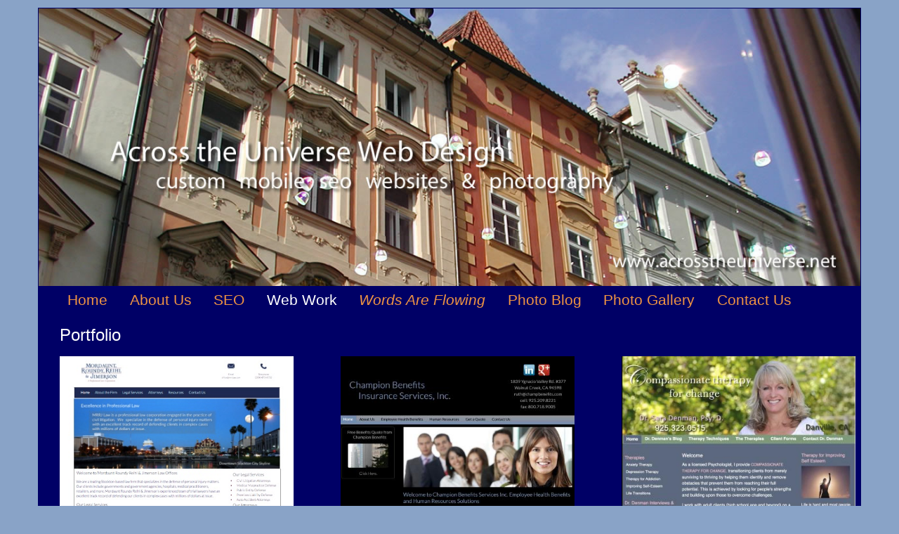

--- FILE ---
content_type: text/html; charset=utf-8
request_url: https://www.acrosstheuniverse.net/web-work-clients/web-portfolio.html
body_size: 3605
content:

<!doctype html>
<html>
<head>
	
		 

	<!-- Google Tag Manager -->
<script>(function(w,d,s,l,i){w[l]=w[l]||[];w[l].push({'gtm.start':
new Date().getTime(),event:'gtm.js'});var f=d.getElementsByTagName(s)[0],
j=d.createElement(s),dl=l!='dataLayer'?'&l='+l:'';j.async=true;j.src=
'https://www.googletagmanager.com/gtm.js?id='+i+dl;f.parentNode.insertBefore(j,f);
})(window,document,'script','dataLayer','GTM-594KNDT');</script>
<!-- End Google Tag Manager -->


  <meta name="msvalidate.01" content="9E65857111459FEA53CEA032DD8D5947" />
<meta charset="utf-8">
<meta name="viewport" content="width=device-width, initial-scale=1.0">
<base href="https://www.acrosstheuniverse.net/web-work-clients/web-portfolio.html" />
	<meta http-equiv="content-type" content="text/html; charset=utf-8" />
	<meta name="keywords" content="web services, design, MobileReady, Mobile Friendly, Custom, customized, Optimized, useability, Search Engine Optimization, SEO, Social media marketing, photography, adwords, Joomla, Twitter Bootstrap, CMS, San Francisco Bay Area, Danville, Alamo, San Ramon, Pleasanton, Walnut Creek, Orinda, Lafayette, Moraga, Pleasant Hill, Concord, Livermore, Oakland, Alameda, Emeryville, Berkeley." />
	<meta name="author" content="Linda Jimerson" />
	<meta name="description" content="Across the Universe Web Design SEO mobile-friendly custom user-friendly websites 

" />
	<meta name="generator" content="Joomla! - Open Source Content Management" />
	<title>Portfolio</title>
	<link href="/templates/atuprodonecol/favicon.ico" rel="shortcut icon" type="image/vnd.microsoft.icon" />
	<link href="/media/jui/css/bootstrap.min.css?83cc83147ddae629d5b0ff0ff279cc0f" rel="stylesheet" type="text/css" />
	<link href="/media/jui/css/bootstrap-responsive.min.css?83cc83147ddae629d5b0ff0ff279cc0f" rel="stylesheet" type="text/css" />
	<link href="/media/jui/css/bootstrap-extended.css?83cc83147ddae629d5b0ff0ff279cc0f" rel="stylesheet" type="text/css" />
	<script src="/media/jui/js/jquery.min.js?83cc83147ddae629d5b0ff0ff279cc0f" type="text/javascript"></script>
	<script src="/media/jui/js/jquery-noconflict.js?83cc83147ddae629d5b0ff0ff279cc0f" type="text/javascript"></script>
	<script src="/media/jui/js/jquery-migrate.min.js?83cc83147ddae629d5b0ff0ff279cc0f" type="text/javascript"></script>
	<script src="/media/system/js/caption.js?83cc83147ddae629d5b0ff0ff279cc0f" type="text/javascript"></script>
	<script src="/media/jui/js/bootstrap.min.js?83cc83147ddae629d5b0ff0ff279cc0f" type="text/javascript"></script>
	<script type="text/javascript">
jQuery(window).on('load',  function() {
				new JCaption('img.caption');
			});
	</script>
	<!-- Perfect Link with Article Images on Facebook PRO -->
	<meta property="og:title" content="Portfolio"/>
	<meta property="og:type" content="article"/>
	<meta property="og:url" content="https://www.acrosstheuniverse.net/web-work-clients/web-portfolio.html"/>
	<meta property="og:site_name" content="Across the Universe Web Design - Danville"/>
	<meta property="og:description" content="Across the Universe Web Design SEO mobile-friendly custom user-friendly websites 

"/>
	<meta property="og:image" content="https://www.acrosstheuniverse.net/images/Portfolio/mrrjlaw.jpg"/>
	<meta property="og:image" content="https://www.acrosstheuniverse.net/images/Portfolio/champbenefits.jpg"/>
	<meta property="og:image" content="https://www.acrosstheuniverse.net/images/Portfolio/saradenman.jpg"/>
	<meta property="og:image" content="https://www.acrosstheuniverse.net/images/Portfolio/greg.jpg"/>
	<meta property="og:image" content="https://www.acrosstheuniverse.net/images/Portfolio/summerfest-1.jpg"/>
	<meta property="og:image" content="https://www.acrosstheuniverse.net/images/Portfolio/fallfest-1.jpg"/>
	<meta property="og:image" content="https://www.acrosstheuniverse.net/images/Portfolio/giannis.jpg"/>
	<meta property="og:image" content="https://www.acrosstheuniverse.net/images/Portfolio/pelligrini.jpg"/>
	<meta property="og:image" content="https://www.acrosstheuniverse.net/images/Portfolio/labrie.jpg"/>
	<meta property="og:image" content="https://www.acrosstheuniverse.net/images/Portfolio/williamwhite.jpg"/>
	<meta property="og:image" content="https://www.acrosstheuniverse.net/images/Portfolio/tower.jpg"/>
	<meta property="og:image" content="https://www.acrosstheuniverse.net/images/Portfolio/baayfs.jpg"/>
	<meta property="og:image" content="https://www.acrosstheuniverse.net/images/Portfolio/dorothy.jpg"/>
	<meta property="og:image" content="https://www.acrosstheuniverse.net/images/Portfolio/tma.jpg"/>
	<meta property="og:image" content="https://www.acrosstheuniverse.net/images/Portfolio/geoseclarge3inch.jpg"/>
	<meta property="og:image" content="https://www.acrosstheuniverse.net/images/Portfolio/caree.jpg"/>
	<meta property="og:image" content="https://www.acrosstheuniverse.net/images/Portfolio/newellarnerich.jpg"/>
	<meta property="og:image" content="https://www.acrosstheuniverse.net/images/Portfolio/hospitalfoundationlarge3inch.jpg"/>
	<meta property="og:image" content="https://www.acrosstheuniverse.net/images/Portfolio/mid_cadencelarge3inch.jpg"/>
	<meta property="og:image" content="https://www.acrosstheuniverse.net/images/Portfolio/robyhome.jpg"/>
	<meta property="og:image" content="https://www.acrosstheuniverse.net/images/Portfolio/ogradylarge2inch.jpg"/>
	<meta property="og:image" content="https://www.acrosstheuniverse.net/images/Portfolio/golnarlarge3inch.jpg"/>
	<meta property="og:image" content="https://www.acrosstheuniverse.net/images/Portfolio/ultimatesec.jpg"/>
	<meta property="og:image" content="https://www.acrosstheuniverse.net/images/Portfolio/hotsummerlarge2inch.jpg"/>
	<meta property="og:image" content="https://www.acrosstheuniverse.net/images/Portfolio/wminteriorslarge2inch.jpg"/>
	<meta property="og:image" content="https://www.acrosstheuniverse.net/images/Portfolio/sepassoclarge3inch.jpg"/>
	<meta property="og:image" content="https://www.acrosstheuniverse.net/images/Portfolio/kwint.jpg"/>
	<meta property="og:image" content="https://www.acrosstheuniverse.net/images/Portfolio/billlairdart.jpg"/>
	<meta property="og:image" content="https://www.acrosstheuniverse.net/images/Portfolio/sharonlarge.jpg"/>
	<meta property="og:image" content="https://www.acrosstheuniverse.net/images/Portfolio/hedda506x605.jpg"/>
	<meta property="og:image" content="https://www.acrosstheuniverse.net/images/Portfolio/lindalarge3inch.jpg"/>
	<meta property="og:image" content="https://www.acrosstheuniverse.net/images/Portfolio/growth890x847.jpg"/>
	<meta property="og:image" content="https://www.acrosstheuniverse.net/images/Portfolio/kellybrooks.jpg"/>
	<meta property="og:image" content="https://www.acrosstheuniverse.net/images/Portfolio/heavenlylarge600x610.jpg"/>

  <!--[if lt IE 9]>
    <script src="/media/jui/js/html5.js"></script>
  <![endif]-->


<link href='http://fonts.googleapis.com/css?family=Lato:300' rel='stylesheet' type='text/css'>
<!--<link href='http://fonts.googleapis.com/css?family=Arvo' rel='stylesheet' type='text/css'>
<link href='http://fonts.googleapis.com/css?family=Open+Sans' rel='stylesheet' type='text/css'>
--> 

<link href='http://fonts.googleapis.com/css?family=Roboto' rel='stylesheet' type='text/css'>
<link href="/templates/atuprodhometemp/css/custom.css" rel="stylesheet" type="text/css">

<meta name="google-site-verification" content="-l8n_ehIueTE23kNxBbGaVQSBxfmUbgA-3o7S5S24-g" />


<body>
		
<!-- Google Tag Manager (noscript) -->
<noscript><iframe src="https://www.googletagmanager.com/ns.html?id=GTM-594KNDT"
height="0" width="0" style="display:none;visibility:hidden"></iframe></noscript>
<!-- End Google Tag Manager (noscript) -->	


<!-- BEGIN CONTAINER   --> 

<!-- BEGIN CONTAINER   --> 
<div class="container">

<header class="row-fluid">
	
	
	
	  
				<div class="moduletable">

		
			

<div class="custom"  >
	<div class="header"><img class="img-responsive" style="width: 100%;" src="/images/headers/aaPraguereflecnew.jpg" alt="Portfolio photo header" /></div></div>

		</div>

	  
 </header>


<!-- BEGIN  NAVIGATION  --> 
<!-- BEGIN  NAVIGATION  -->  
<div class="row-fluid">
<nav class="navbar navigationwhite">
  <div class="container-fluid"> 
           <div class="navbar-inner">
            
		          <a class="btn btn-navbar" data-toggle="collapse" data-target=".nav-collapse"> 
			        <span class="icon-bar"></span> 
			        <span class="icon-bar"></span> 
			        <span class="icon-bar"></span> 
		          </a>
           <div class="nav-collapse collapse"> 		<div class="moduletable">

		
			<ul class="nav menu mod-list">
<li class="item-101 default"><a href="/" >Home</a></li><li class="item-104"><a href="/about-us-and-what-we-do.html" >About Us</a></li><li class="item-161"><a href="/seo-how-to-get-it.html" >SEO</a></li><li class="item-142 active deeper parent"><a href="#" >Web Work</a><ul class="nav-child unstyled small"><li class="item-128 current active"><a href="/web-work-clients/web-portfolio.html" >Portfolio</a></li><li class="item-143"><a href="/web-work-clients/what-clients-say.html" >What Clients Say</a></li></ul></li><li class="item-124 deeper parent"><a href="#" class="wordslinktype">Words Are Flowing</a><ul class="nav-child unstyled small"><li class="item-141"><a href="/words-are-flowing/john-lennnon-65th-birthday.html" >John Lennnon 65th Birthday New York October 9, 2005</a></li><li class="item-139"><a href="/words-are-flowing/legend-of-buca-di-beppo.html" >Legend of Buca di Beppo</a></li><li class="item-138"><a href="/words-are-flowing/nasa4-broadcasts-across-the-universe-across-the-galaxy.html" >Nasa Broadcasts Across the Universe Across the Galaxy</a></li><li class="item-140"><a href="/words-are-flowing/lyrics-across-universe.html" >Lyrics Across the Universe</a></li></ul></li><li class="item-274"><a href="/my-blog-ii-2.html" >Photo Blog</a></li><li class="item-135"><a href="/photo-gallery.html" >Photo Gallery</a></li><li class="item-103"><a href="/contact-us.html" >Contact Us</a></li></ul>

		</div>

	 </div>
           </div>   
   </div>   
</nav>
 </div> 
 




<!-- BEGIN  	MAIN ARTICLE  --> 
<!-- BEGIN  	MAIN ARTICLE  --> 

<div class="rowfluid span12 portfolio">
	     <div id="system-message-container">
	</div>
 
         <div class="item-page" itemscope itemtype="https://schema.org/Article">
	<meta itemprop="inLanguage" content="en-GB" />
	
		
						
		
	
	
		
								<div itemprop="articleBody">
		<h1>Portfolio</h1>
<div class="row-fluid portfolio logos">
<div class="span4"><a href="http://www.mrrjlaw.com/" target="_blank" rel="noopener noreferrer"><img class="img-responsive" src="/images/Portfolio/mrrjlaw.jpg" alt="Mordaunt Reihl Roundy Jimerson Website image  and link" /></a></div>
<div class="span4"><a href="http://www.champbenefits.com/" target="_blank" rel="noopener noreferrer"> <img class="img-responsive" src="/images/Portfolio/champbenefits.jpg" alt="Champion Benefits Insurance website image and link" /></a></div>
<div class="span4"><a href="http://drsaradenman.com/" target="_blank" rel="noopener noreferrer"><img class="img-responsive" src="/images/Portfolio/saradenman.jpg" alt="Dr Sara Denman Website image  and link" /></a></div>
&lt;</div>
<!--ENDS ROW SPONSOR LOGOS ROW ONE -->
<div class="row-fluid portfolio logos">
<div class="span4"><a href="http://gregzema.com/" target="_blank" rel="noopener noreferrer"><img class="img-responsive" src="/images/Portfolio/greg.jpg" alt="Greg Zema Website image  and link" /></a></div>
<div class="span4"><a href="http://www.danvillesummerfest.com/" target="_blank" rel="noopener noreferrer"> <img class="img-responsive" src="/images/Portfolio/summerfest-1.jpg" alt="Danville Summerfest website image and link" /></a></div>
<div class="span4"><a href="http://Danvillefallfest.com/" target="_blank" rel="noopener noreferrer"><img class="img-responsive" src="/images/Portfolio/fallfest-1.jpg" alt="Danville Fallfest website image and link" /> </a></div>
&lt;</div>
<!--ENDS ROW SPONSOR LOGOS ROW TWO -->
<div class="row-fluid portfolio logos">
<div class="span4"><a href="http://giannissanramon.com/" target="_blank" rel="noopener noreferrer"><img class="img-responsive" src="/images/Portfolio/giannis.jpg" alt="Giannis Website image  and link" /></a></div>
<div class="span4"><a href="http://www.pellegriniconstruction.com/" target="_blank" rel="noopener noreferrer"> <img class="img-responsive" src="/images/Portfolio/pelligrini.jpg" alt="Pellegrini Construction website image and link" /></a></div>
<div class="span4"><a href="http://louislabrie.com/" target="_blank" rel="noopener noreferrer"><img class="img-responsive" src="/images/Portfolio/labrie.jpg" alt="Louis Labrie  website image and link" /> </a></div>
&lt;</div>
<!--ENDS ROW SPONSOR LOGOS ROW THREE -->
<p> </p>
<!--ENDS ROW SPONSOR LOGOS ROW FOUR -->
<div class="row-fluid portfolio logos">
<div class="span4"><a href="http://www.williamwhiteinsurance.com/" target="_blank" rel="noopener noreferrer"> <img class="img-responsive" src="/images/Portfolio/williamwhite.jpg" alt="William White Insurance website image and link" /></a></div>
<div class="span4"><a href="http://towerresources.net/" target="_blank" rel="noopener noreferrer"><img class="img-responsive" src="/images/Portfolio/tower.jpg" alt="Tower Resources Insurance  website image and link" /> </a></div>
&lt;</div>
<!--ENDS ROW SPONSOR LOGOS ROW FIVE-->
<div class="row-fluid portfolio logos">
<div class="span4"><a href="http://baayfs.org/" target="_blank" rel="noopener noreferrer"><img class="img-responsive" src="/images/Portfolio/baayfs.jpg" alt="Bay Area Alliance for Youth and Family Services Website image  and link" /></a></div>
<div class="span4"><img class="img-responsive" src="/images/Portfolio/dorothy.jpg" alt="Dorothy Peters Law website image and link" /></div>
<div class="span4"><a href="http:/www.theatremgmtassociates.com/" target="_blank" rel="noopener noreferrer"><img class="img-responsive" src="/images/Portfolio/tma.jpg" alt="Theatre Management Associates  website image and link" /> </a></div>
&lt;</div>
<!--ENDS ROW SPONSOR LOGOS ROW SIX -->
<div class="row-fluid portfolio logos">
<div class="span4"><a href="http://geosec.net/" target="_blank" rel="noopener noreferrer"><img class="img-responsive" src="/images/Portfolio/geoseclarge3inch.jpg" alt="Geosec Security Website image  and link" /></a></div>
<div class="span4"><img class="img-responsive" src="/images/Portfolio/caree.jpg" alt="Caree Brown Therapist website image and link" /></div>
<div class="span4"><img class="img-responsive" src="/images/Portfolio/newellarnerich.jpg" alt="Newell Arnerich for Assembly  website image " /></div>
</div>
<!--ENDS ROW SPONSOR LOGOS ROW SEVEN -->
<div class="row-fluid portfolio logos">
<div class="span4"><img class="img-responsive" src="/images/Portfolio/hospitalfoundationlarge3inch.jpg" alt="San Ramon Foundation Website image  and link" /></div>
<div class="span4"><img class="img-responsive" src="/images/Portfolio/mid_cadencelarge3inch.jpg" alt="Cadence Fluiidics website image and link" /></div>
<div class="span4"><img class="img-responsive" src="/images/Portfolio/robyhome.jpg" alt="DTR Investigations  website image " /></div>
</div>
<!--ENDS ROW SPONSOR LOGOS ROW EIGHT -->
<div class="row-fluid portfolio logos">
<div class="span4"><img class="img-responsive" src="/images/Portfolio/ogradylarge2inch.jpg" alt="John O'Grady DMD Website image  and link" /></div>
<div class="span4"><img class="img-responsive" src="/images/Portfolio/golnarlarge3inch.jpg" alt="Golnar Designs website image and link" /></div>
<div class="span4"><img class="img-responsive" src="/images/Portfolio/ultimatesec.jpg" alt="Ultimate Security website image " /></div>
</div>
<!--ENDS ROW SPONSOR LOGOS ROW NINE -->
<div class="row-fluid portfolio logos">
<div class="span4"><img class="img-responsive" src="/images/Portfolio/hotsummerlarge2inch.jpg" alt="Danville Hot Summer Nights Car Show Website image  and link" /></div>
<div class="span4"><img class="img-responsive" src="/images/Portfolio/wminteriorslarge2inch.jpg" alt="WM Interiors website image and link" /></div>
<div class="span4"><img class="img-responsive" src="/images/Portfolio/sepassoclarge3inch.jpg" alt="Separation Associates  website image " /></div>
</div>
<div class="row-fluid portfolio logos">
<div class="span4"><img class="img-responsive" src="/images/Portfolio/kwint.jpg" alt="Sherry Kwint-Cattoche Website image  and link" /></div>
<div class="span4"><img class="img-responsive" src="/images/Portfolio/billlairdart.jpg" alt="Bill Laird website image and link" /></div>
<div class="span4"><img class="img-responsive" src="/images/Portfolio/sharonlarge.jpg" alt="Sharon Squires website image " /></div>
</div>
<!--ENDS ROW SPONSOR LOGOS ROW TEN -->
<div class="row-fluid portfolio logos">
<div class="span4"><img class="img-responsive" src="/images/Portfolio/hedda506x605.jpg" alt="Dermatiq Spa Website image  and link" /></div>
<div class="span4"><img class="img-responsive" src="/images/Portfolio/lindalarge3inch.jpg" alt="Linda Maguire Real Estate website image and link" /></div>
<div class="span4"><img class="img-responsive" src="/images/Portfolio/growth890x847.jpg" alt="Growth Strategies Unlimited website image " /></div>
</div>
<!--ENDS ROW SPONSOR LOGOS ROW ELEVEN -->
<div class="row-fluid portfolio logos">
<div class="span4"><img class="img-responsive" src="/images/Portfolio/kellybrooks.jpg" alt="Kelly Brooks Law Website image  and link" /></div>
<div class="span4"><img class="img-responsive" src="/images/Portfolio/heavenlylarge600x610.jpg" alt="Heavenly Indulgence website image and link" /></div>
<div class="span4"> </div>
<!--ENDS ROW SPONSOR LOGOS ROW TWLEVE --></div> 	</div>

	
							</div>
     
</div>
     
     <!-- END MAIN CONTENT   --> 


<!-- BEGIN   FOOTER  --> 
<!-- BEGIN   FOOTER  --> 
<footer class="row-fluid">
 
 
   <p> Phone:  925-984-4611      |  

    <a href="mailto:linda@acrosstheuniverse.net"> Email: linda@acrosstheuniverse.net</a>          
 <p>Linda Jimerson of Across the Universe Web Design provides web design services for Clients in the San Francisco Bay Area - Danville, Alamo,  San
 Ramon,  Pleasanton, Walnut Creek, Orinda, Lafayette, Moraga, Pleasant Hill, Concord, Livermore, Oakland, San Leandro, Hayward, 
 Alameda, Emeryville and Berkeley.</p>
 






<p>Member <a href="http://danvilleareachamber.chambermaster.com/list/member/across-the-universe-web-design-danville-4236" target="_blank">Danville Area Chamber of Commerce</a> since 2007 -   
member SF Bay Area Joomla Use Group since 2007.   </p>
  

<p>We are proud to power our website with award winning Joomla CMS </p>

 <p><img src="/templates/atuprodhometemp/img/copyright.gif" width="16" height="16"  alt="copyright img"  /> 
 
 
<a href="http://www.acrosstheuniverse.net" target="_blank"> Across the Universe Web Design since 2005 </a> </p>
  
</footer><!-- END FOOTER  --> 




 
 </div> <!--ENDS CONTAINER   -->  
 
 
 
</body>
 </html>




--- FILE ---
content_type: text/css
request_url: https://www.acrosstheuniverse.net/templates/atuprodhometemp/css/custom.css
body_size: 4907
content:
@charset "UTF-8"; 

/* CSS Document #FBE0A9  (butter yellow) #fecd8b (orangy) #fecd8b; */

body { font-family: 'Lato', sans-serif;  font-weight: 300;   
 margin: 0 auto; background-color: #89A3C7; }

p  {  font-size: 1.4em; color: #E3E9F4; font-family: 'Lato', sans-serif;    line-height: 160%;  } 
h1  {  font-family: 'Lato', sans-serif; color: white; } 
h2  {  font-family: 'Lato', sans-serif; color: white; } 
h2 a  {  font-family: 'Lato', sans-serif; color: #EE9343; } 
 h3, h4, h5 {  font-family: 'Lato', sans-serif; color: #EE9343; } 

h1 {  font-size: 1.7em;  font-weight: 300;} 
h2 {  font-size: 1.6em; font-weight: 300; } 
h3 {  font-size: 1.5em; font-weight: 300; }
h4 {  font-size: 1.5em;  font-weight: 300;}
h5 {  font-size: 1.2em; color: white; font-weight: 300;}
h5 a {   font-weight: 300; }
h6 {  font-size: 1.3em; font-weight: 300; }

blockquote  { margin: 0; padding: 0; float: left;
  font-size: 1.5em; color: #E3E9F4; font-family: 'Lato', sans-serif;    line-height: 175%;       
  margin-top: 10px;
  margin-bottom: 1em;
  margin-left: 2em;
  padding-left: 15px; padding-right: 1em; 
  border-left: 1px solid #F5B795;  
} 

.unsubintro {color: white; font-size: 1.2em;  padding-top: 2em; padding-left: 2em; padding-bottom: 1em; }
.unsubdiv { padding-left: 3em; }
.coloronly {color: #EE9343; }
.indentcolor {padding-left: .5em; color: #EE9343; }
.indent   {padding-left: 4em; font-size: .9em;  }
.color {color: #EE9343; padding-left: .2em; font-size: 1em;}
.indentandcolor {margin: 0; padding: 0; float: left;color: #EE9343;  padding-left: .7em;  padding-top: .2em; font-size: .9em;}

.paddingright {margin: 0; padding: 0; float: left;    padding-right: .6em;          }

/* 	WORDS ARE FLOATING NAV ITEM STYLING */
.wordslinktype {font-style: italic; }
/*  CONTAINER STYLING  */
.container {    background-color: #000066; border: 1px solid #000066;  padding-bottom: 2em; margin-top: .75em; } 

.lindamchome { margin: 0; padding: 0; float: left;    margin-bottom: 1em;      }

.lindamchome h1 {  margin: 0; padding: 0; float: left;      line-height: 40px; font-weight: 300;}
.randompic {  margin: 0; padding: 0; float: left;      clear: both;   max-width: 96%;  }
.lindamchome p {  margin: 0; padding: 0; float: left;  text-align: left;  clear: both;  padding-right: .5em;   line-height: 150%;  font-size: 1.4em; color: #E3E9F4;  } 

.clientssay {  margin: 0; padding: 0; float: left;   }
.clientssay p {   margin: 0; padding: 0; float: left;      line-height: 150%;   padding-bottom: 1em;   font-size: 1.4em; color: #E3E9F4; padding-right: 1em;}
.clientssay h2 {    margin: 0; padding: 0; float: left;         }
.clientname {color:  #EE9343; }  

.padleft { margin-left: 2em; } 
a:link, a:visited {  color: #EE9343;     }
a:hover {   color: #EE9343;    text-decoration: underline;  }
 

/*  HEADER AND LOGO STYLING  */
/*  HEADER AND LOGO STYLING  */
header {  margin: 0; padding: 0; float: left;   background-color: #000066;   }
.atulogo { margin: 0; padding: 0; float: left;      }
.atulogo img { margin: 0; padding: 0; float: left;        }

/* FACEBOOK AND LINKEDIN STYLING    */ 
/* FACEBOOK AND LINKEDIN STYLING    */ 
.fblogo {    margin: 0; padding: 0;  float: left;  clear: both; text-align: center; padding-top: 2em;   }

.fblogo a img  { margin: 0; padding: 0;     padding-right: .3em;      max-width: 17%;      }




/* MAIN-ARTICLE STYLING    */ 
/* MAIN-ARTICLE STYLING    */ 
.mainarticle   { margin: 0; padding: 0; float: left;  margin-top: .5em;  } 
.mainarticle img { margin: 0; padding: 0; float: left; display: inline;  margin-right: .5em;  margin-bottom: 1em;   }
.mainarticle h1 {  margin: 0; padding: 0; float: left;      padding-top: 1.2em; padding-left: 1.8em;line-height: 40px; font-weight: 300;} 
.mainarticle h2 { margin: 0; padding: 0;  float: left;   max-width: 100%;   padding-bottom: .5em;  padding-top: 1.5em; padding-left: 1.8em; line-height: 1.5em; font-weight: 300;} 
.mainarticle h3 { margin: 0; padding: 0; float: left; clear: both;  padding-left: 1.8em;   font-weight: 300; } 
.mainarticle h4 { margin: 0; padding: 0; float: left; clear: both;  padding-left: 1.8em;   font-weight: 300;  } 
.mainarticle p { margin: 0; padding: 0;   padding-top: 1em;    padding-left: 2em; padding-right: 1em;   clear: left;   }
.mainarticle p img { margin: 0; padding: 0; float: left; display: inline;  margin-right: .5em;   }

 .easyblogmod h3 {  margin: 0; padding: 0; float: left;      padding-top: 1.2em; padding-left: 1.8em;line-height: 40px; font-weight: 300; color: white; } 
 
 
 
/* RIGHTCOL STYLING    */ 
/* RIGHTCOL STYLING    */ 
.rightcol {margin: 0; padding: 0; float: right;   padding-top: 1.6em;    clear: right;  font-weight: 300; }
.rightcol h1 {margin: 0; padding: 0;  float: left;  clear: both;  padding-bottom: 1em;  }
.rightcol h2 {margin: 0; padding: 0;  text-align: left; padding-bottom: .5em;     }
.rightcol h3 {margin: 0; padding: 0;    float: left; clear: left;   }
.rightcol h4 {margin: 0; padding: 0;   color: #E3E9F4;   padding-top: .5em; line-height: 25px;  padding-right: 1em; }
.rightcol img { border: none; }

/* RIGHTCOL ACCENT PHOTOS STYLING    */ 
/* RIGHTCOL ACCENT PHOTOS STYLING    */ 
.rightphotos {margin: 0; padding: 0;       clear: right;  padding-top: 2em;  }
.rightphotos h2 {margin: 0; padding: 0;  text-align: left;   float: left;    }
.rightphotos h3 {margin: 0; padding: 0; float: left;   clear: both;    }
.rightphotos h4 {margin: 0; padding: 0;       padding-top: .5em; line-height: 25px; padding-right: 3em; padding-left: 1em;  }


/* RIGHTCOL CONTACT PAGE STYLING    */ 
/* RIGHTCOL CONTACT PAGE STYLING    */ 
.contact h2 {margin: 0; padding: 0;  text-align: left;   padding-left:2.8em; padding-bottom: 2em; }
.contact h3 { margin: 0; padding: 0;  text-align: left; padding-left: 3.2em;  }
.contact  a:link,  a:visited {  margin: 0; padding: 0;  text-align: left; padding-left: 1.3em;    
font-size: 1.2em; }
.contact a:hover {   text-decoration: underline;  }


/* 	SEO RIGHT COL STYLING    */ 
/* 	SEO RIGHT COL  STYLING    */
.seoinfo h1 {margin: 0; padding: 0;  float: left;  clear: both;  padding-bottom: .2em;    font-size: 1.6em;  line-height: 40px; font-weight: 300;}    
.seoinfo p { margin: 0; padding: 0; text-align: left;  padding-top: 1em;   padding-right: 1em;    clear: left;   }
.seoinfo img {float: left;   }


/* WHAT CLIENTS SAY    */
/* WHAT CLIENTS SAY    */
.whatclientssay {  font-family: 'Roboto', sans-serif;    line-height: 150%;    } 
 /* 	BLOG BLOG BLOG BELOW CODE COPIED OUT OF FIREBUG TO CHANGE BLOG BORDER COLORS ETC. */
/* 	BLOG BLOG BLOG BELOW CODE COPIED OUT OF FIREBUG TO CHANGE BLOG BORDER COLORS ETC. */ 
/* 	BLOG BLOG BLOG BELOW CODE COPIED OUT OF FIREBUG TO CHANGE BLOG BORDER COLORS ETC. */



.portfolio img { margin: 0; padding: 0;  max-width: 90%; margin-bottom: .6em;  }
.logos  { margin: 0; padding: 0; margin-bottom: .6em;  }




/* FW GALLERY ALBUMNS   */  
/* FW GALLERY ALBUMNS   */   
/* FW GALLERY ALBUMNS   */  
/* FW GALLERY ALBUMNS   */   
 
 #fwgallery .fwgs-image, #fwgallery .fwg-image {
    background: #000066 none repeat scroll 0 0;
    display: inline-block;
    padding: 0;
    position: relative;
}

#fwgallery {  text-align: center; 
  border-bottom:1px solid #000066;
  color:#cccccc !important;
  font-family: 'Lato', sans-serif;
  overflow:hidden;
  
  position:relative;
}
#fwgallery div.fwgs-item {
  border:1px solid #000066;
}

#fwgallery div.fwg-item {
  border:1px solid #000066;
  float:left;
  overflow:hidden;
  position:relative;
}
/* BEGIN BEGIN UNDERLYING FRAMEWORK FOR DISPLAY OF HIGH LEVEL  GALLERIES OR ALBUMS     */  
/* BEGIN BEGIN UNDERLYING FRAMEWORK FOR DISPLAY OF HIGH LEVEL  GALLERIES OR ALBUMS     */  

#fwgallery div.fwgi-name {
  border-bottom:1px solid #000066;
  
}
 
#fwgallery .fwgs-name, #fwgallery .fwgs-name a {
    background: rgba(0, 0, 0, 0) none repeat scroll 0 0 !important;
    
    display: block;
    font-family: "Lato",sans-serif;
    font-size: 1.4em; 
    font-weight: 300;
   
    margin: 0; padding: 0;
    max-height: 50px;
    overflow: hidden;
    text-align: center;
    text-decoration: none;  background-color: blue;  }
  
 #fwgallery div.fwgs-name a {
    color: #999999 !important;
    display: block;
    font-family: 'Lato', sans-serif;     font-size: 1.2em;  font-weight: 300;  
     }
/* END END END UNDERLYING FRAMEWORK FOR DISPLAY OF HIGH LEVEL  GALLERIES OR ALBUMS     */  
/* END END END UNDERLYING FRAMEWORK FOR DISPLAY OF HIGH LEVEL  GALLERIES OR ALBUMS     */  
    

/* BEGIN BEGIN UNDERLYING FRAMEWORK FOR IMAGES AND TITLES IN THE INDIVIDUAL GALLERY/ALBUM PAGE    */  
/* BEGIN BEGIN UNDERLYING FRAMEWORK FOR IMAGES AND TITLES IN THE INDIVIDUAL GALLERY/ALBUM PAGE    */ 

/* TITLE UPPER LEFT CORNER   */ 
#fwgallery div.fwg-title { float: left;  text-align: center; 
    border-bottom: none; padding-top: 1em;
    color: #999999;  font-family: 'Lato', sans-serif;     font-size: 1.8em;  font-weight: 300;
    margin-bottom: 5px;
    padding-bottom: 5px;  padding-left: 1.75em; clear: both; }

#fwgallery .fwgs-image, #fwgallery .fwg-image {
    background: #000066 none repeat scroll 0 0;  
    display: inline-block;
    padding: 0;  position: relative;     }

#fwgallery .fwg-name {   
    background: rgba(0, 0, 0, 0) none repeat scroll 0 0 !important;
    
    max-height: 70px; 
    overflow: hidden;  background-color: blue; }
#fwgallery .fwg-name a {
    background: rgba(0, 0, 0, 0) none repeat scroll 0 0 !important;
    font-family: 'Lato', sans-serif;     font-size: 1.9em;  font-weight: 300;
    max-height: 70px;   
    overflow: hidden;   }
    
/* PAGINATION WHEN IMAGES EXCEED THREE ROWS OF THREE IMAGES   */     
    .pagination ul > li > a, .pagination ul > li > span {   
    -moz-border-bottom-colors: none;
    -moz-border-left-colors: none;
    -moz-border-right-colors: none;
    -moz-border-top-colors: none;
    color: #999999;
    background-color: #000066; 
    border-color: #ddd;
    border-image: none;
    border-style: solid;
    border-width: 1px 1px 1px 0;
    float: left;
    line-height: 20px;
    padding: 4px 12px;
    text-decoration: none;
}
/* END END END UNDERLYING FRAMEWORK FOR IMAGES AND TITLES IN THE INDIVIDUAL GALLERY/ALBUM PAGE    */ 
/* END END END UNDERLYING FRAMEWORK FOR IMAGES AND TITLES IN THE INDIVIDUAL GALLERY/ALBUM PAGE    */ 

/* PROVIDES SPACE BETWEEN ROWS OF IMAGES IN GALLERY/ALBUM PAGE    */ 
.fwgallery-image  {margin-bottom: 1em; }

/* BEGIN BEGIN INDIVIDUAL LARGE IMAGE   */ 
/* BEGIN BEGIN INDIVIDUAL LARGE IMAGE   */ 
#fwgallery div.fwgi-name {     
     font-family: 'Lato', sans-serif; font-size: 1.5em; font-weight: 300; clear: left; 
    margin: 0; padding: 0;   color: #999999; } 

#fwgallery div.fwg-name a {   margin: 0; padding: 0; 
    color: #999999 !important;
    display: block;
    font-family: 'Lato', sans-serif;     font-size: 1.4em;  font-weight: 300;    
}  

#fwgallery .fwgi-image-picture.fwgi-image-image { margin-bottom: 1em;  
    background: #000066 none repeat scroll 0 0;
    box-shadow: 0 0 0 0 rgba(0, 0, 0, 0);
    display: inline-block;
    padding: 0px;   }

#fwgallery div.fwgi-image { padding: 0; margin: 0;  padding-top: 2em; clear: right; 
    text-align: center;   }


#fwgallery div.fwgi-header-return a {
    float:right;
  padding-bottom:5px; padding-top: 1em; color: red; 
  padding-left:0;
  padding-right:20px;
}
/* END END END INDIVIDUAL LARGE IMAGE   */ 
/* END END END INDIVIDUAL LARGE IMAGE   */ 
 
  
/* RETURN TO GALLERIES/GALLERY LINKS  */ 
/* RETURN TO GALLERIES/GALLERY LINKS */
#fwgallery a {  font-size: 1.4em; 
   color: #999999 !important;      
    text-decoration: none;   margin-top: 1em; 
}
#fwgallery a:hover {
   color:  #88A8B5; }


/* RETURN TO LIST OF GALLERIES  */
#fwgallery div.fwg-header-return {  margin: 0; padding: 0;  background: none;
	float: right;    	 
	 	padding-right: 3em;  padding-top: 1em;  	  	   	 
	 	    }	 	    	   
.fwg-header-return  a {  margin: 0; padding: 0;  font-size: 1.3em;    }
.fwg-header-return  a:hover {  color:  #7898a3;    }

/* RETURN TO GALLERY ON THE LARGE IMAGE PAGE */
#fwgallery div.fwgi-header-return {   margin: 0; padding: 0; color: #7898a3; background: none;
	float: right;    	
	 		padding-right: 3em;  
	   	 
	 	    }
.fwgi-header-return  a {  margin: 0; padding: 0;  margin-bottom: 1em;    font-size: 1.1em;    } 
.fwgi-header-return  a:hover { color:  #7898a3;    } 

.fwg-social-sharing {   width: 60%; 
   display: inline; float: left;  
  margin:0;
  padding:0;  
   padding-top: 1em; 
  text-align: center;    
} 
#fwgallery div.fwgi-stats-facebook, #fwgallery div.fwgi-stats-pinterest, #fwgallery div.fwgi-stats-twitter {
   display: inline; float: left;  padding-left:  2em;
  
   
}
/* END END END RETURN TO GALLERIES/GALLERY LINKS  */
/* END END END RETURN TO GALLERIES/GALLERY LINKS */     
 /* EB 	EASYBLOG SECTION FOLLOWS   */ 
 /* EB 	EASYBLOG SECTION FOLLOWS   */ 
.eb-mod {margin: 0; padding: 0; float: left;   padding-left: 1.7em;  }
.eb-mod-title a {margin: 0; padding: 0; float: left;  font-size: 1.3em;  color: #E3E9F4;     font-weight: 300;}
.eb-mod-image-cover {margin: 0; padding: 0; float: left;  }
.eb-mod-body {margin: 0; padding: 0; float: left;   font-size: 1.4em; color: #E3E9F4;    padding-right: 5em;  line-height: 400%;    } 
#eb .eb-mod-media-title { color: #EE9343;
	font-weight: 300;
  hyphens:auto;
  overflow-wrap:break-word;
 word-break: normal;   }
#eb.eb-mod * {  width: 99%;
  line-height: 30px;   }
 
 
#eb .eb-mod-thumb .eb-mod-image-cover:before {  padding-left: 1em; 
    border: 0px !important;
} 

#eb a:link {
  font-weight:300;
  text-decoration:none;
} 
 #eb .eb-post-head, #eb .eb-entry-head   {margin: 0; padding: 0;  float: left;   font-family: 'Lato', sans-serif;        clear: both;  } 
#eb .eb-post-head, #eb .eb-entry-head h1 { margin: 0; padding: 0;    float: left;  padding-bottom: .5em; line-height: 1.5; 
	font-family: 'Lato', sans-serif;   font-weight: 300;  }
 

#eb a:link {
    font-weight: 300;
    text-decoration: none; color: #EE9343;  
}

#eb .eb-post-head, #eb .eb-entry-head h1 {
    margin: 0;
    padding: 0;
    float: left;
    padding-bottom: .5em;
    line-height: 1.5;
    font-family: 'Lato', sans-serif;
    font-weight: 300;
    color: #EE9343; 
}
#eb .ebd-block .eb-image-caption > span {
    display: none !important;
}
 
 #eb .eb-image-viewport {
  background:#000066;
  border:1px solid #000066;
  border-radius:1px;
  display:inline-block;
  font-size:0;
  max-width:100%;
  position:relative;
  text-align:center;
}


#eb .eb-post+.eb-post {
    margin-top: 10px;
    padding-top: 10px;  
    border-top: 1px solid #333;
}

#eb .eb-shares {
     margin: 0; padding: 0;   }

#eb .mt-20 {
      margin: 0; padding: 0;  }
      
      
.eb-post-content {  margin: 0; padding: 0;   }
     

/* FOOTER   */  
/* FOOTER   */ 
 footer {margin: 0; padding: 0;  float: left; text-align: center;  margin-top: 4em;     }
 footer p   {margin: 0; padding: 0;   padding-bottom: .3em; color: #999;    line-height: 21px;     font-size: 1.1em; padding-left: 2em; padding-right: 2em; } 

/*  HORIZONTAL  NAVIGATION BEGINS */
/*  HORIZONTAL  NAVIGATION BEGINS */
/*  HORIZONTAL  NAVIGATION BEGINS */
.navigationwhite {margin: 0; padding: 0; float: left;  background-color: #000066; width: 100%; }
.navbar { margin: 0; padding: 0; float: left;         }

.navbar-inner {margin: 0; padding: 0;     
  background-image: -moz-linear-gradient(top, #000066, #000066);
  background-image: -webkit-gradient(linear, 0 0, 0 100%, from(#000066), to(#000066));
  background-image: -webkit-linear-gradient(top, #000066, #000066);
  background-image: -o-linear-gradient(top, #000066, #000066);
  background-image: linear-gradient(to bottom, #000066, #000066);
  background-repeat: repeat-x; 
  border: 0px solid #000066;
  -webkit-border-radius: 0px;
  -moz-border-radius: 0px;
  border-radius: 0px;
  -webkit-box-shadow: 0 0px 0px rgba(0, 0, 0, 0.065);
  -moz-box-shadow: 0 0px 0px rgba(0, 0, 0, 0.065);
  box-shadow: 0 0px 0px rgba(0, 0, 0, 0.065);
}


/* nav bar text styling */
.navbar .nav > li > a {
margin: 0; padding: 0;  padding-left: 1em; padding-right: .5em;  padding-bottom: .3em;  padding-top: .5em;    
  color: #EE9343; font-size: 1.5em; font-family: 'Lato', sans-serif;  font-weight: bold;   font-weight: 300;
  text-shadow: none;    }
  
.navbar .nav > li > a:focus,
.navbar .nav > li > a:hover {  color: white;   }
 
.navbar .nav > .active > a,
.navbar .nav > .active > a:hover,
.navbar .nav > .active > a:focus {
  color: white;
  background-color: #000066;
  -webkit-box-shadow: none;
  -moz-box-shadow: none;
  box-shadow: none;  font-weight: 300;
}

/* HORIZONTAL MENU DROPDOWN/CHILD CODE  */
/* HORIZONTAL MENU DROPDOWN/CHILD CODE  */
/* HORIZONTAL MENU DROPDOWN/CHILD CODE  */
nav .nav-child { 
	position: absolute;
	top: 95%;
	left: 0;
	z-index: 1000;
	display: none;
	float: left;
	min-width: 160px;
	padding:  0; padding-bottom: .7em; padding-top: .5em; 
	 margin: 0; 
	list-style: none;
	background-color: #000066;
	opacity: 0.7;
	border: 2px solid #EE9343;   font-weight: 300;
	
	 border-right-width: 2px;
 border-bottom-width: 2px;
	-webkit-border-radius: 6px;
	-moz-border-radius: 6px;
	border-radius: 6px;
	-webkit-box-shadow: 0 5px 10px rgba(0,0,0,0.2);
	-moz-box-shadow: 0 5px 10px rgba(0,0,0,0.2);
	box-shadow: 0 5px 10px rgba(0,0,0,0.2);
	-webkit-background-clip: padding-box;
	-moz-background-clip: padding;
	background-clip: padding-box;	
	
}
nav .nav-child.pull-right {
	right: 0;
	left: auto;
}
nav .nav-child .divider {
	*width: 100%;
	height: 1px;
	margin: 8px 1px;
	*margin: -5px 0 5px;
	overflow: hidden;
	background-color: #e5e5e5;
	border-bottom: 1px solid #fff;
}
nav .nav-child a {  
 text-decoration: none;
 font-family: 'Lato', sans-serif; 
	display: block;
	padding: 5px 20px;
	clear: both;
	font-size: 1.7em; 
	font-weight: normal;
	line-height: 18px;
	color:  white;
	white-space: nowrap;  
}
nav .nav > li { 
	position: relative;
}
nav .nav > li:hover > .nav-child,
nav .nav > li > a:focus + .nav-child { color: white;
	display: block;
}
nav .nav-child:before {
	position: absolute;
	top: -7px;
	left: 9px;
	display: inline-block;
	border-right: 8px solid transparent;
	border-bottom: 8px solid  #EE9343;
	border-left: 8px solid transparent;
	border-bottom-color: rgba(0,0,0,0.2);
	content: '';
}
nav .nav-child:after {
	position: absolute;
	top: -6px;
	left: 10px;
	 
	display: inline-block;
	border-right: 8px solid transparent;
	border-bottom: 8px solid  #EE9343;
	border-left: 8px solid transparent;
	content: '';
}
nav .nav-child li > a:hover,
nav .nav-child li > a:focus,
nav .nav-child:hover > a {
	  text-decoration: underline;	
	background-color: transparent;
}


/* PRIMARY BUTTON STYLING   */
/* PRIMARY BUTTON STYLING NOTE:  this is the inside of the PRIMARY BUTTON  */
.navbar-toggle { padding-left: .5em;  background-color: #89A3C7;   
	color: yellow;	 
	  border: 1px solid red;
}
.navbar-toggle:hover {	
   background-color: #14274E;
	color: black;
}


/* NAVIGATION MENU BUTTONS FOR  FOR TABLET AND IPHONE DEVICES */
/* NAVIGATION MENU BUTTONS FOR  FOR TABLET AND IPHONE DEVICES */
.navbar .btn-navbar {   padding-top: .5em; 
  background-color: white;
  background-image: -moz-linear-gradient(top,  #89A3C7, #89A3C7);
  background-image: -webkit-gradient(linear, 0 0, 0 100%, from( #89A3C7), to(#89A3C7));
  background-image: -webkit-linear-gradient(top,  #89A3C7, #89A3C7);
  background-image: -o-linear-gradient(top,  #89A3C7, #89A3C7);
  background-image: linear-gradient(to bottom,  #89A3C7, #89A3C7);
  background-repeat: repeat-x;
  border-color: yellow;
}
.navbar .btn-navbar:hover,
.navbar .btn-navbar:active,
.navbar .btn-navbar.active,
.navbar .btn-navbar.disabled,
.navbar .btn-navbar[disabled] {   
  background-color: #89A3C7;
}
 
/* Landscape phones and down */
/* Landscape phones and down */
/* Landscape phones and down */
/* Landscape phones and down */
@media (max-width: 480px) { 
body { margin: 0; padding: 0;    }

 
/* HEADER LOGO STYLING    */ 
.atulogo { margin: 0; padding: 0; float: left;  }
.atulogo img a { width: 100%; margin-top: 1em; }


.eb-mod {margin: 0; padding: 0; float: left;    }
.eb-mod-body {margin: 0; padding: 0; float: left;  }

 /* MAIN ARTICLE STYLING    */ 
.mainarticle h1 { margin: 0; padding: 0; float: left;  padding-left: .5em; padding-right: .5em; padding-bottom: .75em; padding-top: 1em; } 
.mainarticle h2 { margin: 0; padding: 0; float: left;   padding-left: .5em; padding-bottom: .75em; padding-top: 1em;} 
.mainarticle h3 { margin: 0; padding: 0; float: left;   padding-left: .5em;  padding-top: 1em;} 
.mainarticle p  { margin: 0; padding: 0; float: left;  padding-left: .5em;  padding-right: 1em; padding-bottom: .75em; padding-top: 1em; clear: both;  line-height: 150%;}

/* RIGHTCOL BLOG LEFT MARGIN STYLING    */ 
.rightcol { margin: 0; padding: 0; float: left; }
.rightcol p {margin: 0; padding: 0; float: left; margin-left: .5em; }
.rightcol h2 { margin: 0; padding: 0; float: left; margin-left: .5em; }
.rightcol h3 {margin: 0; padding: 0; float: left;   }
.rightcol h4 {margin: 0; padding: 0; float: left;   }
.rightcol img {margin: 0; padding: 0; float: left; margin-left: .5em; }


.rightphotos h4 {margin: 0; padding: 0; float: left;  clear: both }

.lindamchome { margin: 0; padding: 0; float: left;      padding-top: 1.5em;   }

.fblogo {    margin: 0; padding: 0;  float: left;  clear: both; text-align: center; padding-top: 1em;   }
fblogo a img  { margin: 0; padding: 0;         max-width: 20%;     }


blockquote  { margin: 0; padding: 0; float: left;
  margin-top: 3px;
  margin-bottom: 1em;
  margin-left: 1em;
  padding-left: 15px; padding-right: .5em; 
  
}

 
 #fwgallery div.fwgi-stats-facebook, #fwgallery div.fwgi-stats-pinterest, #fwgallery div.fwgi-stats-twitter {
   display: inline; float: left;  padding-left:  2em;  }
    
.navbar-inner {margin: 0; padding: 0;    }
.navbar .nav > li > a {margin: 0; padding: 0;
   padding-top: .2em;  padding-left: .5em;   font-family: 'Lato', sans-serif;  font-weight: 300;  line-height: 40px;}
.navbar .nav > li > a:focus,
.navbar .nav > li > a:hover {   background-color: #000066;  }



.navbar .btn-navbar { margin-bottom: 1em;}
/* NAV BAR STYLING */
nav .nav-child {
	position: static;
	top: auto;
	left: auto;
	z-index: 1000;
	display: block;
	float: none;
	min-width: 160px; 	 
	list-style: none;
	background-color: transparent;
	border: 0px solid #ccc;
	border: 0px solid rgba(0,0,0,0.2);
	border-right-width: 0px;
	border-bottom-width: 0px;
	-webkit-border-radius: 0px;
	-moz-border-radius: 0px;
	border-radius: 0px;
	-webkit-box-shadow: 0 0px 0px rgba(0,0,0,0.2);
	-moz-box-shadow: 0 0px 0px rgba(0,0,0,0.2);
	box-shadow: 0 0px 0px rgba(0,0,0,0.2);
	-webkit-background-clip: padding-box;
	-moz-background-clip: padding;
	background-clip: padding-box;
}
nav ul.nav-child a {
      padding: 0; margin: 0;   padding-bottom: .7em; 
	font-size: 1.9em; margin-left: 1em;  color: #EE9343;    font-weight: 300;  font-family: 'Lato', sans-serif;
}  

 
nav .nav-child:before,
nav .nav-child:after {
	display: none; }
 
}

/* Landscape phone to portrait tablet */
/* Landscape phone to portrait tablet */

/* Landscape phone to portrait tablet */
/* Landscape phone to portrait tablet */
@media (max-width: 767px) { 
body { margin: 0; padding: 0;    }
 .container {    }  
   
/* HEADER LOGO STYLING    */ 
.atulogo { margin: 0; padding: 0; float: left;  }
.atulogo img a { width: 100%; margin-top: 1em; }

.eb-mod {margin: 0; padding: 0; float: left;    }
 .eb-mod-body {margin: 0; padding: 0; float: left;  }
 
 /* MAIN ARTICLE STYLING    */ 
.mainarticle h1 { margin: 0; padding: 0; float: left;  padding-left: .5em; padding-right: 1em; padding-bottom: .75em; padding-top: .5em;   line-height: 130%;} 
.mainarticle h4 { margin: 0; padding: 0; float: left;  padding-left: .5em;   padding-bottom: .75em;     line-height: 120%;}
.mainarticle h2 { margin: 0; padding: 0; float: left;   padding-left: .5em; padding-bottom: .75em; padding-top: 1em; } 
.mainarticle h3 { margin: 0; padding: 0; float: left;   padding-left: .5em; padding-top: 1em; } 
.mainarticle p { margin: 0; padding: 0; float: left;  padding-left: .5em; padding-right: .5em;  padding-bottom: .75em;  clear: both; line-height: 150%;}

/* RIGHTCOL BLOG LEFT MARGIN STYLING    */ 
.rightcol  {margin: 0; padding: 0;    }
.rightcol p   { margin: 0; padding: 0; float: left;  padding-left: .5em; padding-right: .5em;  padding-bottom: .75em;  clear: both; }
.rightcol h2 {margin: 0; padding: 0;  padding-left: .5em;  }
.rightcol h3 {margin: 0; padding: 0;      float: left; padding-left: .5em;  }
.rightcol h4 {margin: 0; padding: 0;    font-weight: bold; padding-top: 1em; line-height: 30px;  }
.rightcol img { margin-left: .5em;  }

.rightphotos h4 {margin: 0; padding: 0; float: left;  clear: both }

.lindamchome { margin: 0; padding: 0; float: left;      padding-top: 1.5em;   }

.fblogo {    margin: 0; padding: 0;  float: left;  clear: both; text-align: center; padding-top: 1em;   }
.fblogo a img  { margin: 0; padding: 0;         max-width: 20%;     }


.seoinfo h1 {margin: 0; padding: 0;  float: left;  clear: both;  padding-top: 1em; padding-bottom: 1em;    }

 
blockquote  { margin: 0; padding: 0; float: left;
  margin-top: 3px;
  margin-bottom: 1em;
  margin-left: 1em;
  padding-left: 15px; padding-right: .5em; 
  
}

 #fwgallery div.fwgi-stats-facebook, #fwgallery div.fwgi-stats-pinterest, #fwgallery div.fwgi-stats-twitter {
   display: inline; float: left;  padding-left:  1em;  }

.navbar .btn-navbar {float: left; margin-bottom: 1em; }
.navbar-inner {   font-size: 1em;   font-weight: 300;  }     
.navbar .nav > li > a {margin: 0; padding: 0;
   padding-top: .2em;  padding-left: .5em;   font-family: 'Lato', sans-serif;  font-weight: 300;  line-height: 40px;}  
.navbar .nav > li > a:focus,
.navbar .nav > li > a:hover {background-color: #000066; }
	 

/* CHILD MENU ON NAVIGATION STYLING    */
nav .nav-child {
	position: static;
	top: auto;
	left: auto;
	z-index: 1000;
	display: block;
	float: none;
	min-width: 160px;
	padding: 5px 0;
	margin: 2px 0 0;
	list-style: none;
	background-color: transparent;
	border: 0px solid #ccc;
	border: 0px solid rgba(0,0,0,0.2);
	border-right-width: 0px;
	border-bottom-width: 0px;
	-webkit-border-radius: 0px;
	-moz-border-radius: 0px;
	border-radius: 0px;
	-webkit-box-shadow: 0 0px 0px rgba(0,0,0,0.2);
	-moz-box-shadow: 0 0px 0px rgba(0,0,0,0.2);
	box-shadow: 0 0px 0px rgba(0,0,0,0.2);
	-webkit-background-clip: padding-box;
	-moz-background-clip: padding;
	background-clip: padding-box;
}
nav ul.nav-child a {
      padding: 0; margin: 0;   padding-bottom: .7em; 
	font-size: 1.6em; margin-left: 1em;  color: #EE9343;    font-weight: 300;  font-family: 'Lato', sans-serif;
}
nav .nav-child:before,
nav .nav-child:after {
	display: none; }
 
 
footer p   {margin: 0; padding: 0; float: left;  text-align: left;  padding-left: .2em; padding-top: 1em; 
 
}
}

/* PORTRAIT TABLET INCLUDING LINDAS IPAD MINI TO LANDSCAPE AND DESKTOP?? */
/* PORTRAIT TABLET INCLUDING LINDAS IPAD MINI TO LANDSCAPE AND DESKTOP?? */

@media (min-width: 768px) and (max-width: 979px) { 
body { margin: 0; padding: 0;    }
  
 .container {    } 
  
/* HEADER LOGO STYLING    */ 
.atulogo { margin: 0; padding: 0;   float: left;    }
.atulogo img a { width: 100%; margin-top: 1em; }

  
/* MAIN ARTICLE STYLING    */ 
.mainarticle h1 { margin: 0; padding: 0; float: left;  padding-left: .5em; padding-right: .5em; padding-bottom: .75em; padding-top: .5em;   line-height: 130%;} 
.mainarticle h4 { margin: 0; padding: 0; float: left;  padding-left: .5em;   padding-bottom: .75em;     line-height: 120%;} 

.mainarticle h2 { margin: 0; padding: 0; float: left;   padding-left: .5em; padding-bottom: .75em; padding-top: 1em;} 
.mainarticle h3 { margin: 0; padding: 0; float: left;   padding-left: .5em; padding-top: 1em; } 
.mainarticle p { margin: 0; padding: 0; float: left;  padding-left: .5em; padding-right: .5em;  padding-bottom: .75em;  clear: both; line-height: 150%;   }

.eb-mod {margin: 0; padding: 0; float: left;    }
.eb-mod-body {margin: 0; padding: 0; float: left;  }
.rightcol  {margin: 0; padding: 0;    }
.rightcol h2 {margin: 0; padding: 0;    padding-top: 1em;}
.rightcol h3 {margin: 0; padding: 0;   padding-top: 1em;  }
.rightcol h4 {margin: 0; padding: 0;      }
.rightcol img { border: none; }

.rightphotos h4 {margin: 0; padding: 0; float: left;  clear: both }
/* RIGHTCOL BLOG LEFT MARGIN STYLING    */ 
.rightcol h3 {padding-left: .5em;}

.lindamchome { margin: 0; padding: 0; float: left;    margin-bottom: 1em;  padding-top: 1em;   }

.fblogo {    margin: 0; padding: 0;  float: left;  clear: both; text-align: center; padding-top: 1em;   }
.fblogo a img  { margin: 0; padding: 0;         max-width: 20%;     }


.seoinfo h1 {margin: 0; padding: 0;  float: left;  clear: both;  padding-top: 1em;    }

 
blockquote  { margin: 0; padding: 0; float: left;
  margin-top: 3px;
  margin-bottom: 1em;
  margin-left: 1em;
  padding-left: 15px; padding-right: .5em; 
  
}

 #fwgallery div.fwgi-stats-facebook, #fwgallery div.fwgi-stats-pinterest, #fwgallery div.fwgi-stats-twitter {
   display: inline; float: left;  padding-left:  1em;  }
   
.navbar .btn-navbar {float: left; margin-bottom: 1em;}

.navbar .nav > li > a {margin: 0; padding: 0;
      padding-left: .5em;   font-family: 'Lato', sans-serif;  font-weight: 300;  line-height: 40px;}
  
.navbar .nav > li > a:hover {   background-color: #000066; }

/* CHILD MENU ON NAVIGATION STYLING    */ 
nav .nav-child {
	position: static;
	top: auto;
	left: auto;
	z-index: 1000;
	display: block;
	float: none;
	min-width: 160px;
	padding: 5px 0;
	margin: 2px 0 0;
	list-style: none;
	background-color: transparent;
	border: 0px solid #ccc;
	border: 0px solid rgba(0,0,0,0.2);
	border-right-width: 0px;
	border-bottom-width: 0px;
	-webkit-border-radius: 0px;
	-moz-border-radius: 0px;
	border-radius: 0px;
	-webkit-box-shadow: 0 0px 0px rgba(0,0,0,0.2);
	-moz-box-shadow: 0 0px 0px rgba(0,0,0,0.2);
	box-shadow: 0 0px 0px rgba(0,0,0,0.2);
	-webkit-background-clip: padding-box;
	-moz-background-clip: padding;
	background-clip: padding-box;  
}
nav ul.nav-child a {
      padding: 0; margin: 0;   padding-bottom: .7em; 
	font-size: 1.6em; margin-left: 1em;  color: #EE9343;    font-weight: 300;  font-family: 'Lato', sans-serif;
}

.navbar .nav > li > a:focus,
.navbar .nav > li > a:hover {
	background-color: #F8D2B0;	 
}
nav .nav-child:before,
nav .nav-child:after {
	display: none; }
	
footer p   {margin: 0; padding: 0; float: left;  text-align: left; padding-left: .2em; padding-top: 1em; }
 
}


/* LARGE DEVICES - DESKTOPS 1200PX AND UP */
/* LARGE DEVICES - DESKTOPS 1200PX AND UP */
/* Large desktop */
@media (min-width: 1200px) {
body { margin: 0; padding: 0;    }
 

}

